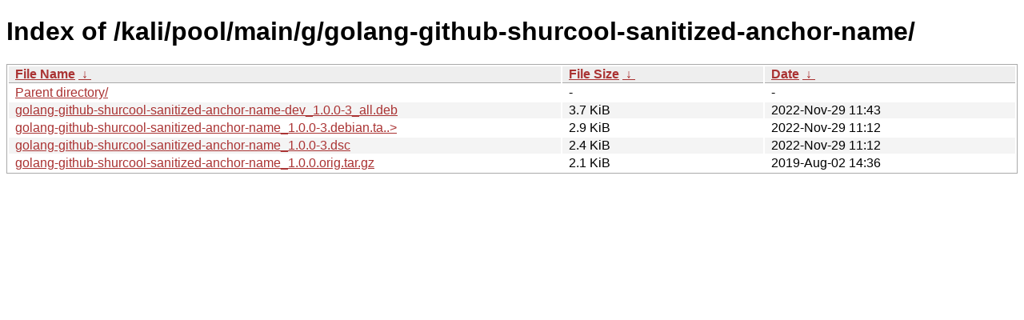

--- FILE ---
content_type: text/html
request_url: https://archive-4.kali.org/kali/pool/main/g/golang-github-shurcool-sanitized-anchor-name/?C=N&O=A
body_size: 820
content:
<!DOCTYPE html><html><head><meta http-equiv="content-type" content="text/html; charset=utf-8"><meta name="viewport" content="width=device-width"><style type="text/css">body,html {background:#fff;font-family:"Bitstream Vera Sans","Lucida Grande","Lucida Sans Unicode",Lucidux,Verdana,Lucida,sans-serif;}tr:nth-child(even) {background:#f4f4f4;}th,td {padding:0.1em 0.5em;}th {text-align:left;font-weight:bold;background:#eee;border-bottom:1px solid #aaa;}#list {border:1px solid #aaa;width:100%;}a {color:#a33;}a:hover {color:#e33;}</style>

<title>Index of /kali/pool/main/g/golang-github-shurcool-sanitized-anchor-name/</title>
</head><body><h1>Index of /kali/pool/main/g/golang-github-shurcool-sanitized-anchor-name/</h1>
<table id="list"><thead><tr><th style="width:55%"><a href="?C=N&amp;O=A">File Name</a>&nbsp;<a href="?C=N&amp;O=D">&nbsp;&darr;&nbsp;</a></th><th style="width:20%"><a href="?C=S&amp;O=A">File Size</a>&nbsp;<a href="?C=S&amp;O=D">&nbsp;&darr;&nbsp;</a></th><th style="width:25%"><a href="?C=M&amp;O=A">Date</a>&nbsp;<a href="?C=M&amp;O=D">&nbsp;&darr;&nbsp;</a></th></tr></thead>
<tbody><tr><td class="link"><a href="../">Parent directory/</a></td><td class="size">-</td><td class="date">-</td></tr>
<tr><td class="link"><a href="golang-github-shurcool-sanitized-anchor-name-dev_1.0.0-3_all.deb" title="golang-github-shurcool-sanitized-anchor-name-dev_1.0.0-3_all.deb">golang-github-shurcool-sanitized-anchor-name-dev_1.0.0-3_all.deb</a></td><td class="size">3.7 KiB</td><td class="date">2022-Nov-29 11:43</td></tr>
<tr><td class="link"><a href="golang-github-shurcool-sanitized-anchor-name_1.0.0-3.debian.tar.xz" title="golang-github-shurcool-sanitized-anchor-name_1.0.0-3.debian.tar.xz">golang-github-shurcool-sanitized-anchor-name_1.0.0-3.debian.ta..&gt;</a></td><td class="size">2.9 KiB</td><td class="date">2022-Nov-29 11:12</td></tr>
<tr><td class="link"><a href="golang-github-shurcool-sanitized-anchor-name_1.0.0-3.dsc" title="golang-github-shurcool-sanitized-anchor-name_1.0.0-3.dsc">golang-github-shurcool-sanitized-anchor-name_1.0.0-3.dsc</a></td><td class="size">2.4 KiB</td><td class="date">2022-Nov-29 11:12</td></tr>
<tr><td class="link"><a href="golang-github-shurcool-sanitized-anchor-name_1.0.0.orig.tar.gz" title="golang-github-shurcool-sanitized-anchor-name_1.0.0.orig.tar.gz">golang-github-shurcool-sanitized-anchor-name_1.0.0.orig.tar.gz</a></td><td class="size">2.1 KiB</td><td class="date">2019-Aug-02 14:36</td></tr>
</tbody></table></body></html>